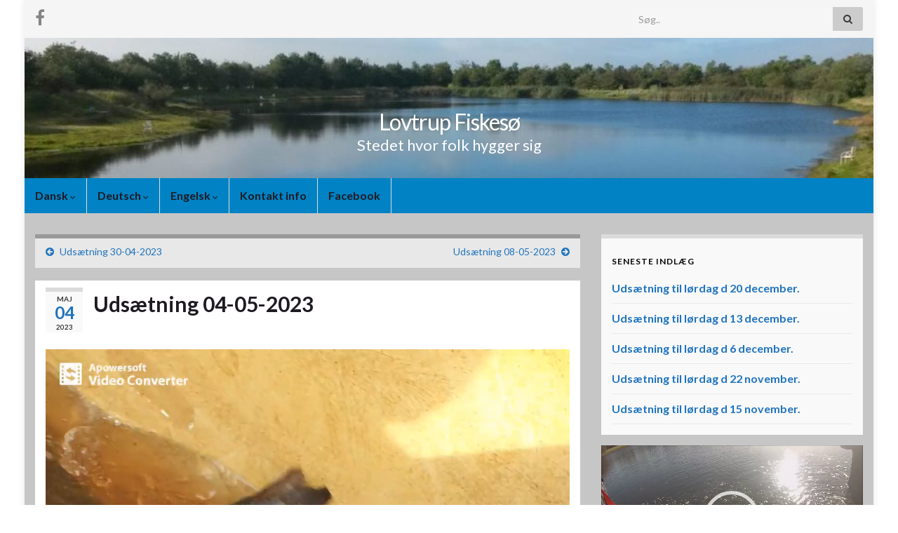

--- FILE ---
content_type: text/html; charset=UTF-8
request_url: http://www.lovtrupfiskesoe.dk/2023/05/04/udsaetning-04-05-2023/
body_size: 10778
content:
<!DOCTYPE html><!--[if IE 7]>
<html class="ie ie7" lang="da-DK" prefix="og: http://ogp.me/ns#">
<![endif]-->
<!--[if IE 8]>
<html class="ie ie8" lang="da-DK" prefix="og: http://ogp.me/ns#">
<![endif]-->
<!--[if !(IE 7) & !(IE 8)]><!-->
<html lang="da-DK" prefix="og: http://ogp.me/ns#">
<!--<![endif]-->
    <head>
        <meta charset="UTF-8">
        <meta http-equiv="X-UA-Compatible" content="IE=edge">
        <meta name="viewport" content="width=device-width, initial-scale=1">
        <title>Udsætning 04-05-2023 &#8211; Lovtrup Fiskesø</title>
<meta name='robots' content='max-image-preview:large' />
<link rel="alternate" type="application/rss+xml" title="Lovtrup Fiskesø &raquo; Feed" href="http://www.lovtrupfiskesoe.dk/feed/" />
<link rel="alternate" type="application/rss+xml" title="Lovtrup Fiskesø &raquo;-kommentar-feed" href="http://www.lovtrupfiskesoe.dk/comments/feed/" />
<link rel="alternate" type="application/rss+xml" title="Lovtrup Fiskesø &raquo; Udsætning 04-05-2023-kommentar-feed" href="http://www.lovtrupfiskesoe.dk/2023/05/04/udsaetning-04-05-2023/feed/" />
<script type="text/javascript">
window._wpemojiSettings = {"baseUrl":"https:\/\/s.w.org\/images\/core\/emoji\/14.0.0\/72x72\/","ext":".png","svgUrl":"https:\/\/s.w.org\/images\/core\/emoji\/14.0.0\/svg\/","svgExt":".svg","source":{"concatemoji":"http:\/\/www.lovtrupfiskesoe.dk\/wp-includes\/js\/wp-emoji-release.min.js?ver=6.3.7"}};
/*! This file is auto-generated */
!function(i,n){var o,s,e;function c(e){try{var t={supportTests:e,timestamp:(new Date).valueOf()};sessionStorage.setItem(o,JSON.stringify(t))}catch(e){}}function p(e,t,n){e.clearRect(0,0,e.canvas.width,e.canvas.height),e.fillText(t,0,0);var t=new Uint32Array(e.getImageData(0,0,e.canvas.width,e.canvas.height).data),r=(e.clearRect(0,0,e.canvas.width,e.canvas.height),e.fillText(n,0,0),new Uint32Array(e.getImageData(0,0,e.canvas.width,e.canvas.height).data));return t.every(function(e,t){return e===r[t]})}function u(e,t,n){switch(t){case"flag":return n(e,"\ud83c\udff3\ufe0f\u200d\u26a7\ufe0f","\ud83c\udff3\ufe0f\u200b\u26a7\ufe0f")?!1:!n(e,"\ud83c\uddfa\ud83c\uddf3","\ud83c\uddfa\u200b\ud83c\uddf3")&&!n(e,"\ud83c\udff4\udb40\udc67\udb40\udc62\udb40\udc65\udb40\udc6e\udb40\udc67\udb40\udc7f","\ud83c\udff4\u200b\udb40\udc67\u200b\udb40\udc62\u200b\udb40\udc65\u200b\udb40\udc6e\u200b\udb40\udc67\u200b\udb40\udc7f");case"emoji":return!n(e,"\ud83e\udef1\ud83c\udffb\u200d\ud83e\udef2\ud83c\udfff","\ud83e\udef1\ud83c\udffb\u200b\ud83e\udef2\ud83c\udfff")}return!1}function f(e,t,n){var r="undefined"!=typeof WorkerGlobalScope&&self instanceof WorkerGlobalScope?new OffscreenCanvas(300,150):i.createElement("canvas"),a=r.getContext("2d",{willReadFrequently:!0}),o=(a.textBaseline="top",a.font="600 32px Arial",{});return e.forEach(function(e){o[e]=t(a,e,n)}),o}function t(e){var t=i.createElement("script");t.src=e,t.defer=!0,i.head.appendChild(t)}"undefined"!=typeof Promise&&(o="wpEmojiSettingsSupports",s=["flag","emoji"],n.supports={everything:!0,everythingExceptFlag:!0},e=new Promise(function(e){i.addEventListener("DOMContentLoaded",e,{once:!0})}),new Promise(function(t){var n=function(){try{var e=JSON.parse(sessionStorage.getItem(o));if("object"==typeof e&&"number"==typeof e.timestamp&&(new Date).valueOf()<e.timestamp+604800&&"object"==typeof e.supportTests)return e.supportTests}catch(e){}return null}();if(!n){if("undefined"!=typeof Worker&&"undefined"!=typeof OffscreenCanvas&&"undefined"!=typeof URL&&URL.createObjectURL&&"undefined"!=typeof Blob)try{var e="postMessage("+f.toString()+"("+[JSON.stringify(s),u.toString(),p.toString()].join(",")+"));",r=new Blob([e],{type:"text/javascript"}),a=new Worker(URL.createObjectURL(r),{name:"wpTestEmojiSupports"});return void(a.onmessage=function(e){c(n=e.data),a.terminate(),t(n)})}catch(e){}c(n=f(s,u,p))}t(n)}).then(function(e){for(var t in e)n.supports[t]=e[t],n.supports.everything=n.supports.everything&&n.supports[t],"flag"!==t&&(n.supports.everythingExceptFlag=n.supports.everythingExceptFlag&&n.supports[t]);n.supports.everythingExceptFlag=n.supports.everythingExceptFlag&&!n.supports.flag,n.DOMReady=!1,n.readyCallback=function(){n.DOMReady=!0}}).then(function(){return e}).then(function(){var e;n.supports.everything||(n.readyCallback(),(e=n.source||{}).concatemoji?t(e.concatemoji):e.wpemoji&&e.twemoji&&(t(e.twemoji),t(e.wpemoji)))}))}((window,document),window._wpemojiSettings);
</script>
<style type="text/css">
img.wp-smiley,
img.emoji {
	display: inline !important;
	border: none !important;
	box-shadow: none !important;
	height: 1em !important;
	width: 1em !important;
	margin: 0 0.07em !important;
	vertical-align: -0.1em !important;
	background: none !important;
	padding: 0 !important;
}
</style>
	<link rel='stylesheet' id='wp-block-library-css' href='http://www.lovtrupfiskesoe.dk/wp-includes/css/dist/block-library/style.min.css?ver=6.3.7' type='text/css' media='all' />
<style id='classic-theme-styles-inline-css' type='text/css'>
/*! This file is auto-generated */
.wp-block-button__link{color:#fff;background-color:#32373c;border-radius:9999px;box-shadow:none;text-decoration:none;padding:calc(.667em + 2px) calc(1.333em + 2px);font-size:1.125em}.wp-block-file__button{background:#32373c;color:#fff;text-decoration:none}
</style>
<style id='global-styles-inline-css' type='text/css'>
body{--wp--preset--color--black: #000000;--wp--preset--color--cyan-bluish-gray: #abb8c3;--wp--preset--color--white: #ffffff;--wp--preset--color--pale-pink: #f78da7;--wp--preset--color--vivid-red: #cf2e2e;--wp--preset--color--luminous-vivid-orange: #ff6900;--wp--preset--color--luminous-vivid-amber: #fcb900;--wp--preset--color--light-green-cyan: #7bdcb5;--wp--preset--color--vivid-green-cyan: #00d084;--wp--preset--color--pale-cyan-blue: #8ed1fc;--wp--preset--color--vivid-cyan-blue: #0693e3;--wp--preset--color--vivid-purple: #9b51e0;--wp--preset--gradient--vivid-cyan-blue-to-vivid-purple: linear-gradient(135deg,rgba(6,147,227,1) 0%,rgb(155,81,224) 100%);--wp--preset--gradient--light-green-cyan-to-vivid-green-cyan: linear-gradient(135deg,rgb(122,220,180) 0%,rgb(0,208,130) 100%);--wp--preset--gradient--luminous-vivid-amber-to-luminous-vivid-orange: linear-gradient(135deg,rgba(252,185,0,1) 0%,rgba(255,105,0,1) 100%);--wp--preset--gradient--luminous-vivid-orange-to-vivid-red: linear-gradient(135deg,rgba(255,105,0,1) 0%,rgb(207,46,46) 100%);--wp--preset--gradient--very-light-gray-to-cyan-bluish-gray: linear-gradient(135deg,rgb(238,238,238) 0%,rgb(169,184,195) 100%);--wp--preset--gradient--cool-to-warm-spectrum: linear-gradient(135deg,rgb(74,234,220) 0%,rgb(151,120,209) 20%,rgb(207,42,186) 40%,rgb(238,44,130) 60%,rgb(251,105,98) 80%,rgb(254,248,76) 100%);--wp--preset--gradient--blush-light-purple: linear-gradient(135deg,rgb(255,206,236) 0%,rgb(152,150,240) 100%);--wp--preset--gradient--blush-bordeaux: linear-gradient(135deg,rgb(254,205,165) 0%,rgb(254,45,45) 50%,rgb(107,0,62) 100%);--wp--preset--gradient--luminous-dusk: linear-gradient(135deg,rgb(255,203,112) 0%,rgb(199,81,192) 50%,rgb(65,88,208) 100%);--wp--preset--gradient--pale-ocean: linear-gradient(135deg,rgb(255,245,203) 0%,rgb(182,227,212) 50%,rgb(51,167,181) 100%);--wp--preset--gradient--electric-grass: linear-gradient(135deg,rgb(202,248,128) 0%,rgb(113,206,126) 100%);--wp--preset--gradient--midnight: linear-gradient(135deg,rgb(2,3,129) 0%,rgb(40,116,252) 100%);--wp--preset--font-size--small: 14px;--wp--preset--font-size--medium: 20px;--wp--preset--font-size--large: 20px;--wp--preset--font-size--x-large: 42px;--wp--preset--font-size--tiny: 10px;--wp--preset--font-size--regular: 16px;--wp--preset--font-size--larger: 26px;--wp--preset--spacing--20: 0.44rem;--wp--preset--spacing--30: 0.67rem;--wp--preset--spacing--40: 1rem;--wp--preset--spacing--50: 1.5rem;--wp--preset--spacing--60: 2.25rem;--wp--preset--spacing--70: 3.38rem;--wp--preset--spacing--80: 5.06rem;--wp--preset--shadow--natural: 6px 6px 9px rgba(0, 0, 0, 0.2);--wp--preset--shadow--deep: 12px 12px 50px rgba(0, 0, 0, 0.4);--wp--preset--shadow--sharp: 6px 6px 0px rgba(0, 0, 0, 0.2);--wp--preset--shadow--outlined: 6px 6px 0px -3px rgba(255, 255, 255, 1), 6px 6px rgba(0, 0, 0, 1);--wp--preset--shadow--crisp: 6px 6px 0px rgba(0, 0, 0, 1);}:where(.is-layout-flex){gap: 0.5em;}:where(.is-layout-grid){gap: 0.5em;}body .is-layout-flow > .alignleft{float: left;margin-inline-start: 0;margin-inline-end: 2em;}body .is-layout-flow > .alignright{float: right;margin-inline-start: 2em;margin-inline-end: 0;}body .is-layout-flow > .aligncenter{margin-left: auto !important;margin-right: auto !important;}body .is-layout-constrained > .alignleft{float: left;margin-inline-start: 0;margin-inline-end: 2em;}body .is-layout-constrained > .alignright{float: right;margin-inline-start: 2em;margin-inline-end: 0;}body .is-layout-constrained > .aligncenter{margin-left: auto !important;margin-right: auto !important;}body .is-layout-constrained > :where(:not(.alignleft):not(.alignright):not(.alignfull)){max-width: var(--wp--style--global--content-size);margin-left: auto !important;margin-right: auto !important;}body .is-layout-constrained > .alignwide{max-width: var(--wp--style--global--wide-size);}body .is-layout-flex{display: flex;}body .is-layout-flex{flex-wrap: wrap;align-items: center;}body .is-layout-flex > *{margin: 0;}body .is-layout-grid{display: grid;}body .is-layout-grid > *{margin: 0;}:where(.wp-block-columns.is-layout-flex){gap: 2em;}:where(.wp-block-columns.is-layout-grid){gap: 2em;}:where(.wp-block-post-template.is-layout-flex){gap: 1.25em;}:where(.wp-block-post-template.is-layout-grid){gap: 1.25em;}.has-black-color{color: var(--wp--preset--color--black) !important;}.has-cyan-bluish-gray-color{color: var(--wp--preset--color--cyan-bluish-gray) !important;}.has-white-color{color: var(--wp--preset--color--white) !important;}.has-pale-pink-color{color: var(--wp--preset--color--pale-pink) !important;}.has-vivid-red-color{color: var(--wp--preset--color--vivid-red) !important;}.has-luminous-vivid-orange-color{color: var(--wp--preset--color--luminous-vivid-orange) !important;}.has-luminous-vivid-amber-color{color: var(--wp--preset--color--luminous-vivid-amber) !important;}.has-light-green-cyan-color{color: var(--wp--preset--color--light-green-cyan) !important;}.has-vivid-green-cyan-color{color: var(--wp--preset--color--vivid-green-cyan) !important;}.has-pale-cyan-blue-color{color: var(--wp--preset--color--pale-cyan-blue) !important;}.has-vivid-cyan-blue-color{color: var(--wp--preset--color--vivid-cyan-blue) !important;}.has-vivid-purple-color{color: var(--wp--preset--color--vivid-purple) !important;}.has-black-background-color{background-color: var(--wp--preset--color--black) !important;}.has-cyan-bluish-gray-background-color{background-color: var(--wp--preset--color--cyan-bluish-gray) !important;}.has-white-background-color{background-color: var(--wp--preset--color--white) !important;}.has-pale-pink-background-color{background-color: var(--wp--preset--color--pale-pink) !important;}.has-vivid-red-background-color{background-color: var(--wp--preset--color--vivid-red) !important;}.has-luminous-vivid-orange-background-color{background-color: var(--wp--preset--color--luminous-vivid-orange) !important;}.has-luminous-vivid-amber-background-color{background-color: var(--wp--preset--color--luminous-vivid-amber) !important;}.has-light-green-cyan-background-color{background-color: var(--wp--preset--color--light-green-cyan) !important;}.has-vivid-green-cyan-background-color{background-color: var(--wp--preset--color--vivid-green-cyan) !important;}.has-pale-cyan-blue-background-color{background-color: var(--wp--preset--color--pale-cyan-blue) !important;}.has-vivid-cyan-blue-background-color{background-color: var(--wp--preset--color--vivid-cyan-blue) !important;}.has-vivid-purple-background-color{background-color: var(--wp--preset--color--vivid-purple) !important;}.has-black-border-color{border-color: var(--wp--preset--color--black) !important;}.has-cyan-bluish-gray-border-color{border-color: var(--wp--preset--color--cyan-bluish-gray) !important;}.has-white-border-color{border-color: var(--wp--preset--color--white) !important;}.has-pale-pink-border-color{border-color: var(--wp--preset--color--pale-pink) !important;}.has-vivid-red-border-color{border-color: var(--wp--preset--color--vivid-red) !important;}.has-luminous-vivid-orange-border-color{border-color: var(--wp--preset--color--luminous-vivid-orange) !important;}.has-luminous-vivid-amber-border-color{border-color: var(--wp--preset--color--luminous-vivid-amber) !important;}.has-light-green-cyan-border-color{border-color: var(--wp--preset--color--light-green-cyan) !important;}.has-vivid-green-cyan-border-color{border-color: var(--wp--preset--color--vivid-green-cyan) !important;}.has-pale-cyan-blue-border-color{border-color: var(--wp--preset--color--pale-cyan-blue) !important;}.has-vivid-cyan-blue-border-color{border-color: var(--wp--preset--color--vivid-cyan-blue) !important;}.has-vivid-purple-border-color{border-color: var(--wp--preset--color--vivid-purple) !important;}.has-vivid-cyan-blue-to-vivid-purple-gradient-background{background: var(--wp--preset--gradient--vivid-cyan-blue-to-vivid-purple) !important;}.has-light-green-cyan-to-vivid-green-cyan-gradient-background{background: var(--wp--preset--gradient--light-green-cyan-to-vivid-green-cyan) !important;}.has-luminous-vivid-amber-to-luminous-vivid-orange-gradient-background{background: var(--wp--preset--gradient--luminous-vivid-amber-to-luminous-vivid-orange) !important;}.has-luminous-vivid-orange-to-vivid-red-gradient-background{background: var(--wp--preset--gradient--luminous-vivid-orange-to-vivid-red) !important;}.has-very-light-gray-to-cyan-bluish-gray-gradient-background{background: var(--wp--preset--gradient--very-light-gray-to-cyan-bluish-gray) !important;}.has-cool-to-warm-spectrum-gradient-background{background: var(--wp--preset--gradient--cool-to-warm-spectrum) !important;}.has-blush-light-purple-gradient-background{background: var(--wp--preset--gradient--blush-light-purple) !important;}.has-blush-bordeaux-gradient-background{background: var(--wp--preset--gradient--blush-bordeaux) !important;}.has-luminous-dusk-gradient-background{background: var(--wp--preset--gradient--luminous-dusk) !important;}.has-pale-ocean-gradient-background{background: var(--wp--preset--gradient--pale-ocean) !important;}.has-electric-grass-gradient-background{background: var(--wp--preset--gradient--electric-grass) !important;}.has-midnight-gradient-background{background: var(--wp--preset--gradient--midnight) !important;}.has-small-font-size{font-size: var(--wp--preset--font-size--small) !important;}.has-medium-font-size{font-size: var(--wp--preset--font-size--medium) !important;}.has-large-font-size{font-size: var(--wp--preset--font-size--large) !important;}.has-x-large-font-size{font-size: var(--wp--preset--font-size--x-large) !important;}
.wp-block-navigation a:where(:not(.wp-element-button)){color: inherit;}
:where(.wp-block-post-template.is-layout-flex){gap: 1.25em;}:where(.wp-block-post-template.is-layout-grid){gap: 1.25em;}
:where(.wp-block-columns.is-layout-flex){gap: 2em;}:where(.wp-block-columns.is-layout-grid){gap: 2em;}
.wp-block-pullquote{font-size: 1.5em;line-height: 1.6;}
</style>
<link rel='stylesheet' id='contact-form-7-css' href='http://www.lovtrupfiskesoe.dk/wp-content/plugins/contact-form-7/includes/css/styles.css?ver=4.9.1' type='text/css' media='all' />
<link rel='stylesheet' id='bootstrap-css' href='http://www.lovtrupfiskesoe.dk/wp-content/themes/graphene/bootstrap/css/bootstrap.min.css?ver=6.3.7' type='text/css' media='all' />
<link rel='stylesheet' id='font-awesome-css' href='http://www.lovtrupfiskesoe.dk/wp-content/themes/graphene/fonts/font-awesome/css/font-awesome.min.css?ver=6.3.7' type='text/css' media='all' />
<link rel='stylesheet' id='graphene-css' href='http://www.lovtrupfiskesoe.dk/wp-content/themes/graphene/style.css?ver=2.8.4' type='text/css' media='screen' />
<link rel='stylesheet' id='graphene-responsive-css' href='http://www.lovtrupfiskesoe.dk/wp-content/themes/graphene/responsive.css?ver=2.8.4' type='text/css' media='all' />
<link rel='stylesheet' id='graphene-blocks-css' href='http://www.lovtrupfiskesoe.dk/wp-content/themes/graphene/blocks.css?ver=2.8.4' type='text/css' media='all' />
<script type='text/javascript' src='http://www.lovtrupfiskesoe.dk/wp-includes/js/jquery/jquery.min.js?ver=3.7.0' id='jquery-core-js'></script>
<script type='text/javascript' src='http://www.lovtrupfiskesoe.dk/wp-includes/js/jquery/jquery-migrate.min.js?ver=3.4.1' id='jquery-migrate-js'></script>
<script defer type='text/javascript' src='http://www.lovtrupfiskesoe.dk/wp-content/themes/graphene/bootstrap/js/bootstrap.min.js?ver=2.8.4' id='bootstrap-js'></script>
<script defer type='text/javascript' src='http://www.lovtrupfiskesoe.dk/wp-content/themes/graphene/js/bootstrap-hover-dropdown/bootstrap-hover-dropdown.min.js?ver=2.8.4' id='bootstrap-hover-dropdown-js'></script>
<script defer type='text/javascript' src='http://www.lovtrupfiskesoe.dk/wp-content/themes/graphene/js/bootstrap-submenu/bootstrap-submenu.min.js?ver=2.8.4' id='bootstrap-submenu-js'></script>
<script defer type='text/javascript' src='http://www.lovtrupfiskesoe.dk/wp-content/themes/graphene/js/jquery.infinitescroll.min.js?ver=2.8.4' id='infinite-scroll-js'></script>
<script type='text/javascript' id='graphene-js-extra'>
/* <![CDATA[ */
var grapheneJS = {"siteurl":"http:\/\/www.lovtrupfiskesoe.dk","ajaxurl":"http:\/\/www.lovtrupfiskesoe.dk\/wp-admin\/admin-ajax.php","templateUrl":"http:\/\/www.lovtrupfiskesoe.dk\/wp-content\/themes\/graphene","isSingular":"1","enableStickyMenu":"","shouldShowComments":"1","commentsOrder":"newest","sliderDisable":"1","sliderInterval":"7000","infScrollBtnLbl":"Load more","infScrollOn":"","infScrollCommentsOn":"","totalPosts":"1","postsPerPage":"10","isPageNavi":"","infScrollMsgText":"Fetching window.grapheneInfScrollItemsPerPage of window.grapheneInfScrollItemsLeft items left ...","infScrollMsgTextPlural":"Fetching window.grapheneInfScrollItemsPerPage of window.grapheneInfScrollItemsLeft items left ...","infScrollFinishedText":"All loaded!","commentsPerPage":"50","totalComments":"0","infScrollCommentsMsg":"Fetching window.grapheneInfScrollCommentsPerPage of window.grapheneInfScrollCommentsLeft comments left ...","infScrollCommentsMsgPlural":"Fetching window.grapheneInfScrollCommentsPerPage of window.grapheneInfScrollCommentsLeft comments left ...","infScrollCommentsFinishedMsg":"All comments loaded!","disableLiveSearch":"1","txtNoResult":"No result found.","isMasonry":""};
/* ]]> */
</script>
<script defer type='text/javascript' src='http://www.lovtrupfiskesoe.dk/wp-content/themes/graphene/js/graphene.js?ver=2.8.4' id='graphene-js'></script>
<link rel="https://api.w.org/" href="http://www.lovtrupfiskesoe.dk/wp-json/" /><link rel="alternate" type="application/json" href="http://www.lovtrupfiskesoe.dk/wp-json/wp/v2/posts/1764" /><link rel="EditURI" type="application/rsd+xml" title="RSD" href="http://www.lovtrupfiskesoe.dk/xmlrpc.php?rsd" />
<meta name="generator" content="WordPress 6.3.7" />
<link rel="canonical" href="http://www.lovtrupfiskesoe.dk/2023/05/04/udsaetning-04-05-2023/" />
<link rel='shortlink' href='http://www.lovtrupfiskesoe.dk/?p=1764' />
<link rel="alternate" type="application/json+oembed" href="http://www.lovtrupfiskesoe.dk/wp-json/oembed/1.0/embed?url=http%3A%2F%2Fwww.lovtrupfiskesoe.dk%2F2023%2F05%2F04%2Fudsaetning-04-05-2023%2F" />
<link rel="alternate" type="text/xml+oembed" href="http://www.lovtrupfiskesoe.dk/wp-json/oembed/1.0/embed?url=http%3A%2F%2Fwww.lovtrupfiskesoe.dk%2F2023%2F05%2F04%2Fudsaetning-04-05-2023%2F&#038;format=xml" />
		<script>
		   WebFontConfig = {
		      google: { 
		      	families: ["Lato:400,400i,700,700i&display=swap"]		      }
		   };

		   (function(d) {
		      var wf = d.createElement('script'), s = d.scripts[0];
		      wf.src = 'https://ajax.googleapis.com/ajax/libs/webfont/1.6.26/webfont.js';
		      wf.async = true;
		      s.parentNode.insertBefore(wf, s);
		   })(document);
		</script>
	<style type="text/css">
.top-bar{background-color:#383838} .top-bar .searchform .btn-default, .top-bar #top_search .searchform .btn-default{color:#383838}.navbar {background: #0082c4} @media only screen and (max-width: 768px){ #mega-menu-wrap-Header-Menu .mega-menu-toggle + #mega-menu-Header-Menu {background: #0082c4} }.navbar-inverse .nav > li > a, #mega-menu-wrap-Header-Menu #mega-menu-Header-Menu > li.mega-menu-item > a.mega-menu-link, .navbar #top_search .searchform input {color: #000000}.navbar #header-menu-wrap .nav li:focus, .navbar #header-menu-wrap .nav li:hover, .navbar #header-menu-wrap .nav li.current-menu-item, .navbar #header-menu-wrap .nav li.current-menu-ancestor, .navbar #header-menu-wrap .dropdown-menu li, .navbar #header-menu-wrap .dropdown-menu > li > a:focus, .navbar #header-menu-wrap .dropdown-menu > li > a:hover, .navbar #header-menu-wrap .dropdown-menu > .active > a, .navbar #header-menu-wrap .dropdown-menu > .active > a:focus, .navbar #header-menu-wrap .dropdown-menu > .active > a:hover, .navbar #header-menu-wrap .navbar-nav>.open>a, .navbar #header-menu-wrap .navbar-nav>.open>a:focus, .navbar #header-menu-wrap .navbar-nav>.open>a:hover, .navbar .navbar-nav>.active>a, .navbar .navbar-nav>.active>a:focus, .navbar .navbar-nav>.active>a:hover, #header-menu-wrap #mega-menu-wrap-Header-Menu #mega-menu-Header-Menu li.mega-current-menu-item, #header-menu-wrap #mega-menu-wrap-Header-Menu #mega-menu-Header-Menu > li.mega-menu-item > a.mega-menu-link:hover, #header-menu-wrap #mega-menu-wrap-Header-Menu #mega-menu-Header-Menu > li.mega-toggle-on > a.mega-menu-link, #header-menu-wrap #mega-menu-wrap-Header-Menu #mega-menu-Header-Menu > li.mega-current-menu-item > a.mega-menu-link {background: #ffffff}.navbar #header-menu-wrap .navbar-nav>.active>a, .navbar #header-menu-wrap .navbar-nav>.active>a:focus, .navbar #header-menu-wrap .navbar-nav>.active>a:hover, .navbar #header-menu-wrap .navbar-nav>.open>a, .navbar #header-menu-wrap .navbar-nav>.open>a:focus, .navbar #header-menu-wrap .navbar-nav>.open>a:hover, .navbar #header-menu-wrap .navbar-nav>.current-menu-item>a, .navbar #header-menu-wrap .navbar-nav>.current-menu-item>a:hover, .navbar #header-menu-wrap .navbar-nav>.current-menu-item>a:focus, .navbar #header-menu-wrap .navbar-nav>.current-menu-ancestor>a, .navbar #header-menu-wrap .navbar-nav>.current-menu-ancestor>a:hover, .navbar #header-menu-wrap .navbar-nav>.current-menu-ancestor>a:focus, .navbar #header-menu-wrap .navbar-nav>li>a:focus, .navbar #header-menu-wrap .navbar-nav>li>a:hover, #header-menu-wrap #mega-menu-wrap-Header-Menu #mega-menu-Header-Menu li.mega-current-menu-item, #header-menu-wrap #mega-menu-wrap-Header-Menu #mega-menu-Header-Menu > li.mega-menu-item > a.mega-menu-link:hover, #header-menu-wrap #mega-menu-wrap-Header-Menu #mega-menu-Header-Menu > li.mega-toggle-on > a.mega-menu-link, #header-menu-wrap #mega-menu-wrap-Header-Menu #mega-menu-Header-Menu > li.mega-current-menu-item > a.mega-menu-link {color: #dd3333}.navbar #header-menu-wrap .nav ul li a, .navbar #header-menu-wrap .nav ul li a {color: #1e73be}#content, body > .container > .panel-layout, #header {background-color: #c6c6c6}body, blockquote p {color: #000000}a, .post .date .day, .pagination>li>a, .pagination>li>a:hover, .pagination>li>span, #comments > h4.current a, #comments > h4.current a .fa, .post-nav-top p, .post-nav-top a, .autocomplete-suggestions strong {color: #1e73be}a:focus, a:hover, .post-nav-top a:hover {color: #dd3333}.sticky {border-color: #dd3333}.child-page {background-color: #dd3333}.carousel-caption {background-color: #1e2084; background-color: rgba(30,32,132,0.8); color: #ffffff} .carousel .slider_post_title, .carousel .slider_post_title a {color: #ffffff}.btn, .btn:focus, .btn:hover, .btn a, .Button, .colour-preview .button, input[type="submit"], button[type="submit"], #commentform #submit, .wpsc_buy_button, #back-to-top, .wp-block-button .wp-block-button__link:not(.has-background) {background: #1e73be; color: #ffffff}.label-primary, .pagination>.active>a, .pagination>.active>a:focus, .pagination>.active>a:hover, .pagination>.active>span, .pagination>.active>span:focus, .pagination>.active>span:hover, .list-group-item.parent, .list-group-item.parent:focus, .list-group-item.parent:hover {background: #1e73be; border-color: #1e73be; color: #ffffff}.post-nav-top, .archive-title, .page-title, .term-desc, .breadcrumb {background-color: #e8e8e8; border-color: #999999}.archive-title span {color: #ffffff}.page-title, .archive-title, .term-desc {color: #000000}#comments ol.children li.bypostauthor, #comments li.bypostauthor.comment {border-color: #1e73be}#footer, .graphene-footer{background-color:#000000;color:#bcb4c1}.entry-content, .sidebar, .comment-entry{ color:#000000; }.carousel, .carousel .item{height:400px}@media (max-width: 991px) {.carousel, .carousel .item{height:250px}}#header{max-height:200px}@media (min-width: 1200px) {.container {width:1210px}}
</style>
		<script type="application/ld+json">{"@context":"http:\/\/schema.org","@type":"Article","mainEntityOfPage":"http:\/\/www.lovtrupfiskesoe.dk\/2023\/05\/04\/udsaetning-04-05-2023\/","publisher":{"@type":"Organization","name":"Lovtrup Fiskes\u00f8"},"headline":"Uds\u00e6tning 04-05-2023","datePublished":"2023-05-04T17:57:26+00:00","dateModified":"2023-05-04T17:57:26+00:00","description":"Torsdag d 4 maj S\u00e5 kom der nye flotte fisk De fleste blanke sterile 1-3 kgFiskene slippes fri til aften Donnerstag der 4. Mai Heute ein neuer Besatz von sch\u00f6nen ForellenBlanke und sterile 1-3 Kilo.Die Fische kommen heute Abend in den See","author":{"@type":"Person","name":"74643225@bbsyd.dk"}}</script>
	<meta property="og:type" content="article" />
<meta property="og:title" content="Udsætning 04-05-2023" />
<meta property="og:url" content="http://www.lovtrupfiskesoe.dk/2023/05/04/udsaetning-04-05-2023/" />
<meta property="og:site_name" content="Lovtrup Fiskesø" />
<meta property="og:description" content="Torsdag d 4 maj Så kom der nye flotte fisk De fleste blanke sterile 1-3 kgFiskene slippes fri til aften Donnerstag der 4. Mai Heute ein neuer Besatz von schönen ForellenBlanke und sterile 1-3 Kilo.Die Fische kommen heute Abend in den See" />
<meta property="og:updated_time" content="2023-05-04T17:57:26+00:00" />
<meta property="article:modified_time" content="2023-05-04T17:57:26+00:00" />
<meta property="article:published_time" content="2023-05-04T17:57:26+00:00" />
    </head>
    <body class="post-template-default single single-post postid-1764 single-format-standard wp-embed-responsive layout-boxed two_col_left two-columns singular unequal-content-bgs">
        
        <div class="container boxed-wrapper">
            
                            <div id="top-bar" class="row clearfix top-bar light">
                    
                                                    
                            <div class="col-md-12 top-bar-items">
                                
                                                                                                    	<ul class="social-profiles">
							
			            <li class="social-profile social-profile-facebook">
			            	<a href="https://www.facebook.com/search/top/?q=lovtrup%20fiskes%C3%B8%20%2F%20lovtrup%20angelsee" title="facebook" id="social-id-1" class="mysocial social-facebook" target="_blank">
			            				                            <i class="fa fa-facebook"></i>
		                        			            	</a>
			            </li>
		            
		    	    </ul>
                                    
                                                                    <button type="button" class="search-toggle navbar-toggle collapsed" data-toggle="collapse" data-target="#top_search">
                                        <span class="sr-only">Toggle search form</span>
                                        <i class="fa fa-search-plus"></i>
                                    </button>

                                    <div id="top_search" class="top-search-form">
                                        <form class="searchform" method="get" action="http://www.lovtrupfiskesoe.dk">
	<div class="input-group">
		<div class="form-group live-search-input">
			<label for="s" class="screen-reader-text">Search for:</label>
		    <input type="text" id="s" name="s" class="form-control" placeholder="Søg..">
		    		</div>
	    <span class="input-group-btn">
	    	<button class="btn btn-default" type="submit"><i class="fa fa-search"></i></button>
	    </span>
    </div>
    </form>                                                                            </div>
                                
                                                            </div>

                        
                                    </div>
            

            <div id="header" class="row">

                <img width="1200" height="200" src="http://www.lovtrupfiskesoe.dk/wp-content/uploads/2017/10/cropped-cropped-cropped-lovvvvvvv.jpg" class="attachment-1210x200 size-1210x200" alt="cropped-cropped-cropped-lovvvvvvv.jpg" decoding="async" title="cropped-cropped-cropped-lovvvvvvv.jpg" fetchpriority="high" srcset="http://www.lovtrupfiskesoe.dk/wp-content/uploads/2017/10/cropped-cropped-cropped-lovvvvvvv.jpg 1200w, http://www.lovtrupfiskesoe.dk/wp-content/uploads/2017/10/cropped-cropped-cropped-lovvvvvvv-300x50.jpg 300w, http://www.lovtrupfiskesoe.dk/wp-content/uploads/2017/10/cropped-cropped-cropped-lovvvvvvv-768x128.jpg 768w, http://www.lovtrupfiskesoe.dk/wp-content/uploads/2017/10/cropped-cropped-cropped-lovvvvvvv-1024x171.jpg 1024w" sizes="(max-width: 1200px) 100vw, 1200px" />                
                                    <div class="header-widget"><div id="media_image-7" class="sidebar-wrap widget_media_image"><img width="300" height="225" src="http://www.lovtrupfiskesoe.dk/wp-content/uploads/2017/10/lov2-300x225.jpg" class="image wp-image-202  attachment-medium size-medium" alt="" decoding="async" style="max-width: 100%; height: auto;" srcset="http://www.lovtrupfiskesoe.dk/wp-content/uploads/2017/10/lov2-300x225.jpg 300w, http://www.lovtrupfiskesoe.dk/wp-content/uploads/2017/10/lov2-768x576.jpg 768w, http://www.lovtrupfiskesoe.dk/wp-content/uploads/2017/10/lov2.jpg 960w" sizes="(max-width: 300px) 100vw, 300px" /></div></div>                            </div>


                        <nav class="navbar row ">

                <div class="navbar-header align-center">
                		                    <button type="button" class="navbar-toggle collapsed" data-toggle="collapse" data-target="#header-menu-wrap, #secondary-menu-wrap">
	                        <span class="sr-only">Toggle navigation</span>
	                        <span class="icon-bar"></span>
	                        <span class="icon-bar"></span>
	                        <span class="icon-bar"></span>
	                    </button>
                	                    
                    
                                            <p class="header_title">
                            <a href="http://www.lovtrupfiskesoe.dk" title="Gå tilbage til forsiden">                                Lovtrup Fiskesø                            </a>                        </p>
                    
                                                    <p class="header_desc">Stedet hvor folk hygger sig</p>
                                            
                                    </div>

                                    <div class="collapse navbar-collapse" id="header-menu-wrap">

            			<ul id="header-menu" class="nav navbar-nav flip"><li id="menu-item-301" class="menu-item menu-item-type-post_type menu-item-object-page menu-item-has-children menu-item-301"><a href="http://www.lovtrupfiskesoe.dk/fiskesoe-2/" class="dropdown-toggle" data-toggle="dropdown" data-submenu="1" data-depth="10" data-hover="dropdown" data-delay="0">Dansk <i class="fa fa-chevron-down"></i></a>
<ul class="dropdown-menu">
	<li id="menu-item-12" class="menu-item menu-item-type-post_type menu-item-object-page menu-item-12"><a href="http://www.lovtrupfiskesoe.dk/priser/">Priser</a></li>
	<li id="menu-item-15" class="menu-item menu-item-type-post_type menu-item-object-page menu-item-15"><a href="http://www.lovtrupfiskesoe.dk/regler/">Regler</a></li>
	<li id="menu-item-232" class="menu-item menu-item-type-post_type menu-item-object-page menu-item-232"><a href="http://www.lovtrupfiskesoe.dk/find-vej/">Find vej</a></li>
</ul>
</li>
<li id="menu-item-300" class="menu-item menu-item-type-post_type menu-item-object-page menu-item-has-children menu-item-300"><a href="http://www.lovtrupfiskesoe.dk/tysk/" class="dropdown-toggle" data-toggle="dropdown" data-submenu="1" data-depth="10" data-hover="dropdown" data-delay="0">Deutsch <i class="fa fa-chevron-down"></i></a>
<ul class="dropdown-menu">
	<li id="menu-item-328" class="menu-item menu-item-type-post_type menu-item-object-page menu-item-328"><a href="http://www.lovtrupfiskesoe.dk/preise/">Preise</a></li>
	<li id="menu-item-329" class="menu-item menu-item-type-post_type menu-item-object-page menu-item-329"><a href="http://www.lovtrupfiskesoe.dk/regeln/">Regeln</a></li>
	<li id="menu-item-311" class="menu-item menu-item-type-post_type menu-item-object-page menu-item-311"><a href="http://www.lovtrupfiskesoe.dk/findvej/">Verzeichnis</a></li>
</ul>
</li>
<li id="menu-item-299" class="menu-item menu-item-type-post_type menu-item-object-page menu-item-has-children menu-item-299"><a href="http://www.lovtrupfiskesoe.dk/engelsk/" class="dropdown-toggle" data-toggle="dropdown" data-submenu="1" data-depth="10" data-hover="dropdown" data-delay="0">Engelsk <i class="fa fa-chevron-down"></i></a>
<ul class="dropdown-menu">
	<li id="menu-item-323" class="menu-item menu-item-type-post_type menu-item-object-page menu-item-323"><a href="http://www.lovtrupfiskesoe.dk/priser-engelsk/">Prices</a></li>
	<li id="menu-item-322" class="menu-item menu-item-type-post_type menu-item-object-page menu-item-322"><a href="http://www.lovtrupfiskesoe.dk/regler-engelsk/">Rules</a></li>
	<li id="menu-item-321" class="menu-item menu-item-type-post_type menu-item-object-page menu-item-321"><a href="http://www.lovtrupfiskesoe.dk/find-vej-2/">Find way</a></li>
</ul>
</li>
<li id="menu-item-200" class="menu-item menu-item-type-post_type menu-item-object-page menu-item-200"><a href="http://www.lovtrupfiskesoe.dk/kontakt/">Kontakt info</a></li>
<li id="menu-item-31" class="menu-item menu-item-type-custom menu-item-object-custom menu-item-31"><a target="_blank" rel="noopener" href="https://www.facebook.com/Lovtrup-Fiskes%C3%B8-760137317429878/?fref=ts">Facebook</a></li>
</ul>                        
            			                        
                                            </div>
                
                                    
                            </nav>

            
            <div id="content" class="clearfix hfeed row">
                
                    
                                        
                    <div id="content-main" class="clearfix content-main col-md-8">
                    
	
		<div class="post-nav post-nav-top clearfix">
			<p class="previous col-sm-6"><i class="fa fa-arrow-circle-left"></i> <a href="http://www.lovtrupfiskesoe.dk/2023/04/30/udsaetning-30-04-2023/" rel="prev">Udsætning 30-04-2023</a></p>			<p class="next-post col-sm-6"><a href="http://www.lovtrupfiskesoe.dk/2023/05/08/udsaetning-08-05-2023/" rel="next">Udsætning 08-05-2023</a> <i class="fa fa-arrow-circle-right"></i></p>					</div>
		        
<div id="post-1764" class="clearfix post post-1764 type-post status-publish format-standard hentry category-ikke-kategoriseret item-wrap">
		
	<div class="entry clearfix">
    	
                    	<div class="post-date date alpha with-year">
            <p class="default_date">
            	<span class="month">maj</span>
                <span class="day">04</span>
                	                <span class="year">2023</span>
                            </p>
                    </div>
            
		        <h1 class="post-title entry-title">
			Udsætning 04-05-2023			        </h1>
		
		
				
				<div class="entry-content clearfix">
							
										
						
<figure class="wp-block-video"><video controls src="http://www.lovtrupfiskesoe.dk/wp-content/uploads/2023/05/20230504_172502.mp4"></video></figure>



<p>Torsdag d 4 maj </p>



<p>Så kom der nye flotte fisk <img decoding="async" height="16" width="16" alt="🐟" src="https://static.xx.fbcdn.net/images/emoji.php/v9/t21/1/16/1f41f.png">De fleste blanke sterile 1-3 kgFiskene slippes fri til aften <img decoding="async" loading="lazy" height="16" width="16" alt="😉" src="https://static.xx.fbcdn.net/images/emoji.php/v9/t57/1/16/1f609.png"></p>



<p>Donnerstag der 4. Mai</p>



<p>Heute ein neuer Besatz von schönen Forellen<img decoding="async" height="16" width="16" alt="🐟" src="https://static.xx.fbcdn.net/images/emoji.php/v9/t21/1/16/1f41f.png">Blanke und sterile 1-3 Kilo.Die Fische kommen heute Abend in den See <img decoding="async" loading="lazy" height="16" width="16" alt="😉" src="https://static.xx.fbcdn.net/images/emoji.php/v9/t57/1/16/1f609.png"></p>
								</div>
		
			</div>

</div>














            
  

                </div><!-- #content-main -->
        
            
<div id="sidebar1" class="sidebar sidebar-right widget-area col-md-4">

	
    
		<div id="recent-posts-2" class="sidebar-wrap widget_recent_entries">
		<h3>Seneste indlæg</h3>
		<ul>
											<li>
					<a href="http://www.lovtrupfiskesoe.dk/2025/12/19/udsaetning-til-loerdag-d-20-december/">Udsætning til lørdag d 20 december.</a>
									</li>
											<li>
					<a href="http://www.lovtrupfiskesoe.dk/2025/12/12/udsaetning-til-loerdag-d-13-december/">Udsætning til lørdag d 13 december.</a>
									</li>
											<li>
					<a href="http://www.lovtrupfiskesoe.dk/2025/12/05/udsaetning-til-loerdag-d-6-december/">Udsætning til lørdag d 6 december.</a>
									</li>
											<li>
					<a href="http://www.lovtrupfiskesoe.dk/2025/11/21/udsaetning-til-loerdag-d-22-november/">Udsætning til lørdag d 22 november.</a>
									</li>
											<li>
					<a href="http://www.lovtrupfiskesoe.dk/2025/11/14/udsaetning-til-loerdag-d-15-november/">Udsætning til lørdag d 15 november.</a>
									</li>
					</ul>

		</div><div id="media_video-4" class="sidebar-wrap widget_media_video"><div style="width:100%;" class="wp-video"><!--[if lt IE 9]><script>document.createElement('video');</script><![endif]-->
<video class="wp-video-shortcode" id="video-1764-1" preload="metadata" controls="controls"><source type="video/mp4" src="http://www.lovtrupfiskesoe.dk/wp-content/uploads/2017/10/udsætning.mp4?_=1" /><source type="video/mp4" src="http://www.lovtrupfiskesoe.dk/wp-content/uploads/2017/10/udsætning.mp4?_=1" /><a href="http://www.lovtrupfiskesoe.dk/wp-content/uploads/2017/10/udsætning.mp4">http://www.lovtrupfiskesoe.dk/wp-content/uploads/2017/10/udsætning.mp4</a></video></div></div><div id="media_image-4" class="sidebar-wrap widget_media_image"><img width="300" height="148" src="http://www.lovtrupfiskesoe.dk/wp-content/uploads/2017/09/cropped-21729142_10214926906032798_57126700_n-300x148.jpg" class="image wp-image-158  attachment-medium size-medium" alt="" decoding="async" style="max-width: 100%; height: auto;" loading="lazy" srcset="http://www.lovtrupfiskesoe.dk/wp-content/uploads/2017/09/cropped-21729142_10214926906032798_57126700_n-300x148.jpg 300w, http://www.lovtrupfiskesoe.dk/wp-content/uploads/2017/09/cropped-21729142_10214926906032798_57126700_n-768x380.jpg 768w, http://www.lovtrupfiskesoe.dk/wp-content/uploads/2017/09/cropped-21729142_10214926906032798_57126700_n-1024x507.jpg 1024w, http://www.lovtrupfiskesoe.dk/wp-content/uploads/2017/09/cropped-21729142_10214926906032798_57126700_n.jpg 1920w" sizes="(max-width: 300px) 100vw, 300px" /></div><div id="media_image-5" class="sidebar-wrap widget_media_image"><img width="300" height="225" src="http://www.lovtrupfiskesoe.dk/wp-content/uploads/2017/10/lov2-300x225.jpg" class="image wp-image-202  attachment-medium size-medium" alt="" decoding="async" style="max-width: 100%; height: auto;" loading="lazy" srcset="http://www.lovtrupfiskesoe.dk/wp-content/uploads/2017/10/lov2-300x225.jpg 300w, http://www.lovtrupfiskesoe.dk/wp-content/uploads/2017/10/lov2-768x576.jpg 768w, http://www.lovtrupfiskesoe.dk/wp-content/uploads/2017/10/lov2.jpg 960w" sizes="(max-width: 300px) 100vw, 300px" /></div>    
        
    
</div><!-- #sidebar1 -->        
        
    </div><!-- #content -->




<div id="footer" class="row default-footer">
    
        
            
            <div class="copyright-developer">
                                    <div id="copyright">
                        <p>&copy; 2025 Lovtrup Fiskesø.</p>                    </div>
                
                                    <div id="developer">
                        <p>
                                                        Made with <i class="fa fa-heart"></i> by <a href="https://www.graphene-theme.com/" rel="nofollow">Graphene Themes</a>.                        </p>

                                            </div>
                            </div>

        
                
    </div><!-- #footer -->


</div><!-- #container -->

		<a href="#" id="back-to-top" title="Back to top"><i class="fa fa-chevron-up"></i></a>
	<link rel='stylesheet' id='mediaelement-css' href='http://www.lovtrupfiskesoe.dk/wp-includes/js/mediaelement/mediaelementplayer-legacy.min.css?ver=4.2.17' type='text/css' media='all' />
<link rel='stylesheet' id='wp-mediaelement-css' href='http://www.lovtrupfiskesoe.dk/wp-includes/js/mediaelement/wp-mediaelement.min.css?ver=6.3.7' type='text/css' media='all' />
<script type='text/javascript' id='contact-form-7-js-extra'>
/* <![CDATA[ */
var wpcf7 = {"apiSettings":{"root":"http:\/\/www.lovtrupfiskesoe.dk\/wp-json\/contact-form-7\/v1","namespace":"contact-form-7\/v1"},"recaptcha":{"messages":{"empty":"Bekr\u00e6ft du ikke er en robot."}}};
/* ]]> */
</script>
<script type='text/javascript' src='http://www.lovtrupfiskesoe.dk/wp-content/plugins/contact-form-7/includes/js/scripts.js?ver=4.9.1' id='contact-form-7-js'></script>
<script id="mediaelement-core-js-before" type="text/javascript">
var mejsL10n = {"language":"da","strings":{"mejs.download-file":"Download fil","mejs.install-flash":"Du bruger en browser, som ikke har Flash-afspiller aktiveret eller installeret. Sl\u00e5 venligst Flash-afspiller til eller hent den seneste version fra https:\/\/get.adobe.com\/flashplayer\/","mejs.fullscreen":"Fuldsk\u00e6rm","mejs.play":"Afspil","mejs.pause":"Pause","mejs.time-slider":"Tidskyder","mejs.time-help-text":"Brug venstre\/h\u00f8jre piletaster for at spole 1 sekund frem, og op\/ned piletasterne for at spole 10 sekunder frem.","mejs.live-broadcast":"Live-udsendelse","mejs.volume-help-text":"Brug op\/ned piletasterne for at skrue op eller ned for lyden.","mejs.unmute":"Annuller d\u00e6mper","mejs.mute":"Mute","mejs.volume-slider":"Lydstyrkeskyder","mejs.video-player":"Videoafspiller","mejs.audio-player":"Lydafspiller","mejs.captions-subtitles":"Billedtekster\/Undertekster","mejs.captions-chapters":"Kapitler","mejs.none":"Ingen","mejs.afrikaans":"Afrikaans","mejs.albanian":"Albansk","mejs.arabic":"Arabisk","mejs.belarusian":"Hviderussisk","mejs.bulgarian":"Bulgarisk","mejs.catalan":"Katalansk","mejs.chinese":"Kinesisk","mejs.chinese-simplified":"Kinesisk (Forenklet)","mejs.chinese-traditional":"Kinesisk (Traditionelt)","mejs.croatian":"Kroatisk","mejs.czech":"Tjekkisk","mejs.danish":"Dansk","mejs.dutch":"Hollandsk","mejs.english":"Engelsk","mejs.estonian":"Estisk","mejs.filipino":"Filippinsk","mejs.finnish":"Finsk","mejs.french":"Fransk","mejs.galician":"Galicisk","mejs.german":"Tysk","mejs.greek":"Gr\u00e6sk","mejs.haitian-creole":"Haitisk Kreolsk","mejs.hebrew":"Hebraisk","mejs.hindi":"Hindi","mejs.hungarian":"Ungarsk","mejs.icelandic":"Islandsk","mejs.indonesian":"Indonesisk","mejs.irish":"Irsk","mejs.italian":"Italiensk","mejs.japanese":"Japansk","mejs.korean":"Koreansk","mejs.latvian":"Lettisk","mejs.lithuanian":"Litauisk","mejs.macedonian":"Makedonsk","mejs.malay":"Malay","mejs.maltese":"Maltesisk","mejs.norwegian":"Norsk","mejs.persian":"Persisk","mejs.polish":"Polsk","mejs.portuguese":"Portugisisk","mejs.romanian":"Romansk","mejs.russian":"Russisk","mejs.serbian":"Serbisk","mejs.slovak":"Slovakisk","mejs.slovenian":"Slovensk","mejs.spanish":"Spansk","mejs.swahili":"Swahili","mejs.swedish":"Svensk","mejs.tagalog":"Tagalog","mejs.thai":"Thai","mejs.turkish":"Tyrkisk","mejs.ukrainian":"Ukrainsk","mejs.vietnamese":"Vietnamesisk","mejs.welsh":"Walisisk","mejs.yiddish":"Jiddisch"}};
</script>
<script type='text/javascript' src='http://www.lovtrupfiskesoe.dk/wp-includes/js/mediaelement/mediaelement-and-player.min.js?ver=4.2.17' id='mediaelement-core-js'></script>
<script type='text/javascript' src='http://www.lovtrupfiskesoe.dk/wp-includes/js/mediaelement/mediaelement-migrate.min.js?ver=6.3.7' id='mediaelement-migrate-js'></script>
<script type='text/javascript' id='mediaelement-js-extra'>
/* <![CDATA[ */
var _wpmejsSettings = {"pluginPath":"\/wp-includes\/js\/mediaelement\/","classPrefix":"mejs-","stretching":"responsive","audioShortcodeLibrary":"mediaelement","videoShortcodeLibrary":"mediaelement"};
/* ]]> */
</script>
<script type='text/javascript' src='http://www.lovtrupfiskesoe.dk/wp-includes/js/mediaelement/wp-mediaelement.min.js?ver=6.3.7' id='wp-mediaelement-js'></script>
<script type='text/javascript' src='http://www.lovtrupfiskesoe.dk/wp-includes/js/mediaelement/renderers/vimeo.min.js?ver=4.2.17' id='mediaelement-vimeo-js'></script>
</body>
</html>